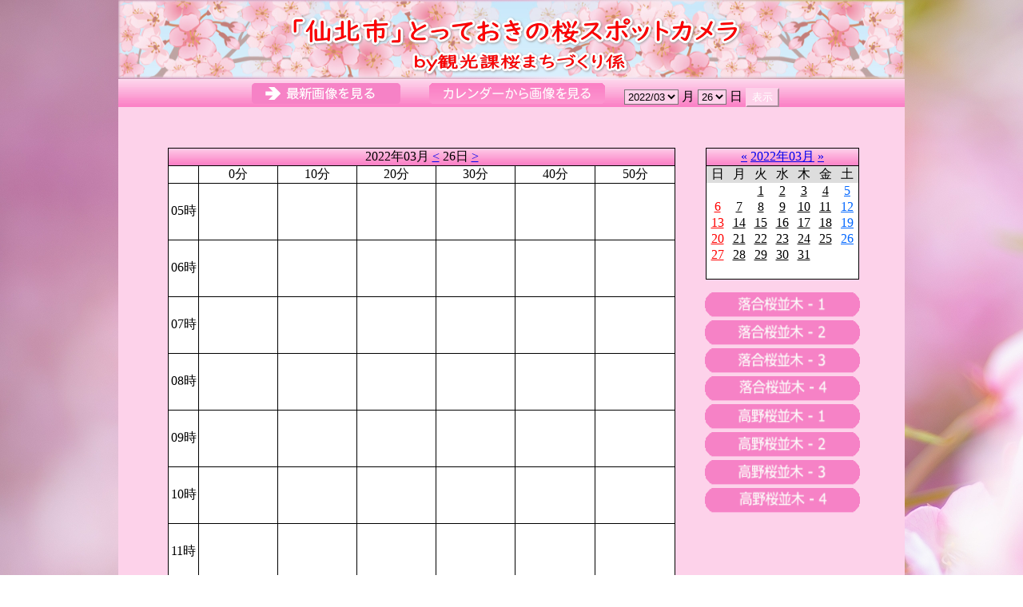

--- FILE ---
content_type: text/html; charset=UTF-8
request_url: http://sbsakura.pixif.jp/17b0/1/20220326095000.html
body_size: 19944
content:
<!DOCTYPE html>
<html xmlns="http://www.w3.org/1999/xhtml" xml:lang="ja" lang="ja">
<head>
	<meta charset="utf-8" />

  <meta name="viewport"  content="width=device-width, initial-scale=1.0" />
	<meta name="author" content="株式会社今野工業所 &lt;https://www.kk-corp.co.jp/&gt;" />
	<meta name="rating" content="general" />

	<meta name="robots"      content="noarchive" />
	<meta name="description" content="秋田県仙北市 さくらの開花情報" />

<!-- begin lytebox -->
	<script type="text/javascript" src="/skins/default/lytebox/lytebox.js"></script>
	<link rel="stylesheet" href="/skins/default/lytebox/lytebox.css" type="text/css" media="screen" />
<!--   end lytebox -->

  <script type="text/javascript" src="/skins/default/preset.js"></script>
	<link href="/skins/default/default.css" rel="stylesheet" type="text/css" />
	<link href="/skins/default/default-blue.css"   rel="alternate stylesheet" type="text/css" title="Blue" />
	<link href="/skins/default/default-green.css"  rel="alternate stylesheet" type="text/css" title="Green" />
	<link href="/skins/default/default-purple.css" rel="alternate stylesheet" type="text/css" title="Purple" />
	<link href="/skins/default/default-pink.css"   rel="          stylesheet" type="text/css" title="Pink" />
	<link href="/skins/user/default.css"           rel="stylesheet" type="text/css" />

	<title>さくらの開花情報　「秋田県仙北市」</title>



<!-- Global site tag (gtag.js) - Google Analytics *.pixif.jp -->
<script>
//<![CDATA[
//]]>
</script>
<!-- Global site tag (gtag.js) - Google Analytics *.pixif.jp -->



</head>
<body id="timeline">
	<div id="header">
		<div class="title">
			<h1 class="none">さくらの開花情報　「秋田県仙北市」</h1>
			<p class="none">秋田県仙北市 さくらの開花情報</p>
		</div>
	</div>
	<div id="navigation">
		<div class="globalnavi">
			<ul>
				<li class="latestimage"><a href="//sbsakura.pixif.jp/"><img src="/skins/default/images/top.png" alt="最新画像を見る" /></a></li>
				<li class="calendarimage"><a href="/17b0/0/20220326095000.html"><img src="/skins/default/images/calendar.png" alt="カレンダーから画像を見る" /></a></li>
				<li>
					<form action="20220326095000.html">
						<fieldset>
							<legend>日付</legend>
							<select id="yearmonth" name="yearmonth">

								<option value="202104">2021/04</option>
								<option value="202105">2021/05</option>
								<option value="202203" selected="selected">2022/03</option>
								<option value="202204">2022/04</option>
								<option value="202205">2022/05</option>

							</select>
							<label for="yearmonth">月</label>
							<select id="days" name="days">

								<option value="01">01</option>
								<option value="02">02</option>
								<option value="03">03</option>
								<option value="04">04</option>
								<option value="05">05</option>
								<option value="06">06</option>
								<option value="07">07</option>
								<option value="08">08</option>
								<option value="09">09</option>
								<option value="10">10</option>
								<option value="11">11</option>
								<option value="12">12</option>
								<option value="13">13</option>
								<option value="14">14</option>
								<option value="15">15</option>
								<option value="16">16</option>
								<option value="17">17</option>
								<option value="18">18</option>
								<option value="19">19</option>
								<option value="20">20</option>
								<option value="21">21</option>
								<option value="22">22</option>
								<option value="23">23</option>
								<option value="24">24</option>
								<option value="25">25</option>
								<option value="26" selected="selected">26</option>
								<option value="27">27</option>
								<option value="28">28</option>
								<option value="29">29</option>
								<option value="30">30</option>
								<option value="31">31</option>

							</select>
							<label for="days">日</label>

							<input type="hidden" name="hours"    value="09" />
							<input type="hidden" name="minutes"  value="50" />
							<input type="hidden" name="template" value="1" />
							<input type="submit" value="表示" />
						</fieldset>
					</form>
				</li>

        <li>
          <select id="changeprefix" name="changeprefix">

            <option value="/ochiai1/1/20220326095000.html">落合桜並木-1</option>
            <option value="/ochiai2/1/20220326095000.html">落合桜並木-2</option>
            <option value="/ochiai3/1/20220326095000.html">落合桜並木-3</option>
            <option value="/ochiai4/1/20220326095000.html">落合桜並木-4</option>
            <option value="/takano1/1/20220326095000.html">高野桜並木-1</option>
            <option value="/takano2/1/20220326095000.html">高野桜並木-2</option>
            <option value="/takano3/1/20220326095000.html">高野桜並木-3</option>
            <option value="/takano4/1/20220326095000.html">高野桜並木-4</option>

          </select>
        </li>

			</ul>
		</div>
	</div>
	<div id="thumbnail">
		<div id="main">
			<div class="album">
				<h2 class="none">タイムライン表示</h2>
					<h3 id="nowreading" class="none">読み込み中……</h3>
						<table id="loading" class="time">
							<caption>03月タイムラインサムネイル</caption>
							<thead>
								<tr>
									<th colspan="7">2022年03月 <a href="/17b0/1/20220325095000.html">&lt;</a> 26日 <a href="/17b0/1/20220327095000.html">&gt;</a></th>
								</tr>
								<tr>
									<td>&#160;</td>
									<td>0分</td>
									<td>10分</td>
									<td>20分</td>
									<td>30分</td>
									<td>40分</td>
									<td>50分</td>
								</tr>
							</thead>
							<tbody>

                <tr>
                  <td>05時</td>
                  <td><img src="/skins/default/images/nophoto.png" alt="noimage" /></td>                  <td><img src="/skins/default/images/nophoto.png" alt="noimage" /></td>                  <td><img src="/skins/default/images/nophoto.png" alt="noimage" /></td>                  <td><img src="/skins/default/images/nophoto.png" alt="noimage" /></td>                  <td><img src="/skins/default/images/nophoto.png" alt="noimage" /></td>                  <td><img src="/skins/default/images/nophoto.png" alt="noimage" /></td>                </tr>
                <tr>
                  <td>06時</td>
                  <td><img src="/skins/default/images/nophoto.png" alt="noimage" /></td>                  <td><img src="/skins/default/images/nophoto.png" alt="noimage" /></td>                  <td><img src="/skins/default/images/nophoto.png" alt="noimage" /></td>                  <td><img src="/skins/default/images/nophoto.png" alt="noimage" /></td>                  <td><img src="/skins/default/images/nophoto.png" alt="noimage" /></td>                  <td><img src="/skins/default/images/nophoto.png" alt="noimage" /></td>                </tr>
                <tr>
                  <td>07時</td>
                  <td><img src="/skins/default/images/nophoto.png" alt="noimage" /></td>                  <td><img src="/skins/default/images/nophoto.png" alt="noimage" /></td>                  <td><img src="/skins/default/images/nophoto.png" alt="noimage" /></td>                  <td><img src="/skins/default/images/nophoto.png" alt="noimage" /></td>                  <td><img src="/skins/default/images/nophoto.png" alt="noimage" /></td>                  <td><img src="/skins/default/images/nophoto.png" alt="noimage" /></td>                </tr>
                <tr>
                  <td>08時</td>
                  <td><img src="/skins/default/images/nophoto.png" alt="noimage" /></td>                  <td><img src="/skins/default/images/nophoto.png" alt="noimage" /></td>                  <td><img src="/skins/default/images/nophoto.png" alt="noimage" /></td>                  <td><img src="/skins/default/images/nophoto.png" alt="noimage" /></td>                  <td><img src="/skins/default/images/nophoto.png" alt="noimage" /></td>                  <td><img src="/skins/default/images/nophoto.png" alt="noimage" /></td>                </tr>
                <tr>
                  <td>09時</td>
                  <td><img src="/skins/default/images/nophoto.png" alt="noimage" /></td>                  <td><img src="/skins/default/images/nophoto.png" alt="noimage" /></td>                  <td><img src="/skins/default/images/nophoto.png" alt="noimage" /></td>                  <td><img src="/skins/default/images/nophoto.png" alt="noimage" /></td>                  <td><img src="/skins/default/images/nophoto.png" alt="noimage" /></td>                  <td><img src="/skins/default/images/nophoto.png" alt="noimage" /></td>                </tr>
                <tr>
                  <td>10時</td>
                  <td><img src="/skins/default/images/nophoto.png" alt="noimage" /></td>                  <td><img src="/skins/default/images/nophoto.png" alt="noimage" /></td>                  <td><img src="/skins/default/images/nophoto.png" alt="noimage" /></td>                  <td><img src="/skins/default/images/nophoto.png" alt="noimage" /></td>                  <td><img src="/skins/default/images/nophoto.png" alt="noimage" /></td>                  <td><img src="/skins/default/images/nophoto.png" alt="noimage" /></td>                </tr>
                <tr>
                  <td>11時</td>
                  <td><img src="/skins/default/images/nophoto.png" alt="noimage" /></td>                  <td><img src="/skins/default/images/nophoto.png" alt="noimage" /></td>                  <td><img src="/skins/default/images/nophoto.png" alt="noimage" /></td>                  <td><img src="/skins/default/images/nophoto.png" alt="noimage" /></td>                  <td><img src="/skins/default/images/nophoto.png" alt="noimage" /></td>                  <td><img src="/skins/default/images/nophoto.png" alt="noimage" /></td>                </tr>
                <tr>
                  <td>12時</td>
                  <td><img src="/skins/default/images/nophoto.png" alt="noimage" /></td>                  <td><img src="/skins/default/images/nophoto.png" alt="noimage" /></td>                  <td><img src="/skins/default/images/nophoto.png" alt="noimage" /></td>                  <td><img src="/skins/default/images/nophoto.png" alt="noimage" /></td>                  <td><img src="/skins/default/images/nophoto.png" alt="noimage" /></td>                  <td><img src="/skins/default/images/nophoto.png" alt="noimage" /></td>                </tr>
                <tr>
                  <td>13時</td>
                  <td><img src="/skins/default/images/nophoto.png" alt="noimage" /></td>                  <td><img src="/skins/default/images/nophoto.png" alt="noimage" /></td>                  <td><img src="/skins/default/images/nophoto.png" alt="noimage" /></td>                  <td><img src="/skins/default/images/nophoto.png" alt="noimage" /></td>                  <td><img src="/skins/default/images/nophoto.png" alt="noimage" /></td>                  <td><img src="/skins/default/images/nophoto.png" alt="noimage" /></td>                </tr>
                <tr>
                  <td>14時</td>
                  <td><img src="/skins/default/images/nophoto.png" alt="noimage" /></td>                  <td><img src="/skins/default/images/nophoto.png" alt="noimage" /></td>                  <td><img src="/skins/default/images/nophoto.png" alt="noimage" /></td>                  <td><img src="/skins/default/images/nophoto.png" alt="noimage" /></td>                  <td><img src="/skins/default/images/nophoto.png" alt="noimage" /></td>                  <td><img src="/skins/default/images/nophoto.png" alt="noimage" /></td>                </tr>
                <tr>
                  <td>15時</td>
                  <td><img src="/skins/default/images/nophoto.png" alt="noimage" /></td>                  <td><img src="/skins/default/images/nophoto.png" alt="noimage" /></td>                  <td><img src="/skins/default/images/nophoto.png" alt="noimage" /></td>                  <td><img src="/skins/default/images/nophoto.png" alt="noimage" /></td>                  <td><img src="/skins/default/images/nophoto.png" alt="noimage" /></td>                  <td><img src="/skins/default/images/nophoto.png" alt="noimage" /></td>                </tr>
                <tr>
                  <td>16時</td>
                  <td><img src="/skins/default/images/nophoto.png" alt="noimage" /></td>                  <td><img src="/skins/default/images/nophoto.png" alt="noimage" /></td>                  <td><img src="/skins/default/images/nophoto.png" alt="noimage" /></td>                  <td><img src="/skins/default/images/nophoto.png" alt="noimage" /></td>                  <td><img src="/skins/default/images/nophoto.png" alt="noimage" /></td>                  <td><img src="/skins/default/images/nophoto.png" alt="noimage" /></td>                </tr>
                <tr>
                  <td>17時</td>
                  <td><img src="/skins/default/images/nophoto.png" alt="noimage" /></td>                  <td><img src="/skins/default/images/nophoto.png" alt="noimage" /></td>                  <td><img src="/skins/default/images/nophoto.png" alt="noimage" /></td>                  <td><img src="/skins/default/images/nophoto.png" alt="noimage" /></td>                  <td><img src="/skins/default/images/nophoto.png" alt="noimage" /></td>                  <td><img src="/skins/default/images/nophoto.png" alt="noimage" /></td>                </tr>
                <tr>
                  <td>18時</td>
                  <td><img src="/skins/default/images/nophoto.png" alt="noimage" /></td>                  <td><img src="/skins/default/images/nophoto.png" alt="noimage" /></td>                  <td><img src="/skins/default/images/nophoto.png" alt="noimage" /></td>                  <td><img src="/skins/default/images/nophoto.png" alt="noimage" /></td>                  <td><img src="/skins/default/images/nophoto.png" alt="noimage" /></td>                  <td><img src="/skins/default/images/nophoto.png" alt="noimage" /></td>                </tr>


							</tbody>
						</table>

			</div>
		</div>
		<div id="side">
			<div class="menu">
				<h2 class="none">コンテンツメニュー</h2>
				<ul>
					<li>
						<table class="navicalendar">
							<caption>03月ナビカレンダー</caption>
							<thead>
								<tr>
									<th colspan="7"><a href="/17b0/1/20220226095000.html">&#171;</a> <a href="/17b0/0/20220326095000.html">2022年03月</a> <a href="/17b0/1/20220426095000.html">&#187;</a></th>
								</tr>
								<tr class="week">
									<td class="sunday">日</td>
									<td>月</td>
									<td>火</td>
									<td>水</td>
									<td>木</td>
									<td>金</td>
									<td class="saturday">土</td>
								</tr>
							</thead>
							<tbody>
                <tr>
                  <td class="sunday">&#160;</td>
                  <td>&#160;</td>
                  <td><a href="/17b0/1/20220301095000.html">1</a></td>
                  <td><a href="/17b0/1/20220302095000.html">2</a></td>
                  <td><a href="/17b0/1/20220303095000.html">3</a></td>
                  <td><a href="/17b0/1/20220304095000.html">4</a></td>
                  <td class="saturday"><a href="/17b0/1/20220305095000.html">5</a></td>
                </tr>
                <tr>
                  <td class="sunday"><a href="/17b0/1/20220306095000.html">6</a></td>
                  <td><a href="/17b0/1/20220307095000.html">7</a></td>
                  <td><a href="/17b0/1/20220308095000.html">8</a></td>
                  <td><a href="/17b0/1/20220309095000.html">9</a></td>
                  <td><a href="/17b0/1/20220310095000.html">10</a></td>
                  <td><a href="/17b0/1/20220311095000.html">11</a></td>
                  <td class="saturday"><a href="/17b0/1/20220312095000.html">12</a></td>
                </tr>
                <tr>
                  <td class="sunday"><a href="/17b0/1/20220313095000.html">13</a></td>
                  <td><a href="/17b0/1/20220314095000.html">14</a></td>
                  <td><a href="/17b0/1/20220315095000.html">15</a></td>
                  <td><a href="/17b0/1/20220316095000.html">16</a></td>
                  <td><a href="/17b0/1/20220317095000.html">17</a></td>
                  <td><a href="/17b0/1/20220318095000.html">18</a></td>
                  <td class="saturday"><a href="/17b0/1/20220319095000.html">19</a></td>
                </tr>
                <tr>
                  <td class="sunday"><a href="/17b0/1/20220320095000.html">20</a></td>
                  <td><a href="/17b0/1/20220321095000.html">21</a></td>
                  <td><a href="/17b0/1/20220322095000.html">22</a></td>
                  <td><a href="/17b0/1/20220323095000.html">23</a></td>
                  <td><a href="/17b0/1/20220324095000.html">24</a></td>
                  <td><a href="/17b0/1/20220325095000.html">25</a></td>
                  <td class="saturday"><a href="/17b0/1/20220326095000.html">26</a></td>
                </tr>
                <tr>
                  <td class="sunday"><a href="/17b0/1/20220327095000.html">27</a></td>
                  <td><a href="/17b0/1/20220328095000.html">28</a></td>
                  <td><a href="/17b0/1/20220329095000.html">29</a></td>
                  <td><a href="/17b0/1/20220330095000.html">30</a></td>
                  <td><a href="/17b0/1/20220331095000.html">31</a></td>
                  <td>&#160;</td>
                  <td class="saturday">&#160;</td>
                </tr>
                <tr>
                  <td class="sunday">&#160;</td>
                  <td>&#160;</td>
                  <td>&#160;</td>
                  <td>&#160;</td>
                  <td>&#160;</td>
                  <td>&#160;</td>
                  <td class="saturday">&#160;</td>
                </tr>

							</tbody>
						</table>
          </li>

          <li><a href="/ochiai1/1/20220326095000.html"><img src="/skins/user/images/btn_1.png" width="194" height="35" alt="落合桜並木-1" /></a></li>
          <li><a href="/ochiai2/1/20220326095000.html"><img src="/skins/user/images/btn_2.png" width="194" height="35" alt="落合桜並木-2" /></a></li>
          <li><a href="/ochiai3/1/20220326095000.html"><img src="/skins/user/images/btn_3.png" width="194" height="35" alt="落合桜並木-3" /></a></li>
          <li><a href="/ochiai4/1/20220326095000.html"><img src="/skins/user/images/btn_4.png" width="194" height="35" alt="落合桜並木-4" /></a></li>
          <li><a href="/takano1/1/20220326095000.html"><img src="/skins/user/images/btn_11.png" width="194" height="35" alt="高野桜並木-1" /></a></li>
          <li><a href="/takano2/1/20220326095000.html"><img src="/skins/user/images/btn_12.png" width="194" height="35" alt="高野桜並木-2" /></a></li>
          <li><a href="/takano3/1/20220326095000.html"><img src="/skins/user/images/btn_13.png" width="194" height="35" alt="高野桜並木-3" /></a></li>
          <li><a href="/takano4/1/20220326095000.html"><img src="/skins/user/images/btn_14.png" width="194" height="35" alt="高野桜並木-4" /></a></li>



				</ul>
				<!-- ul id="movie">
					<li id="daysmovie" class="zero"><a href="/move/" title="週間動画" onclick="window.open(this.href, 'move', 'width=678, height=566, location=yes, resizable=no'); return false;">一日を動画で観る</a></li>
				</ul -->
			</div>
		</div>
	</div>
	<div id="footer">
		<div class="information">
			<small>&#169; 2021-2023 <a href="https://sbhanakiko.pixif.jp/" title="あきた花紀行" onclick="window.open(this.href);return false;">あきた花紀行</a>, All Rights Reserved.</small>
			<small class="powered">Powered by Lytebox</small>
		</div>
	</div>
</body>
</html>


--- FILE ---
content_type: text/css
request_url: http://sbsakura.pixif.jp/skins/user/design/default.css
body_size: 764
content:
@charset "utf-8";

body {
	background-image: url("images/background.jpg");
}

div.title {
	background: transparent url("images/title.png") no-repeat center center;
}

div#calendar {
/*
	background: #fdd2ea url("images/m-l.png") no-repeat center center;
	height: 781px;
*/
}

div#thumbnail {
	height: 1810px;
	background-image: none;
}

div#wrapper {
	height: 690px;
	background: #fdd2ea url("images/p_l.png") no-repeat center center;
}

div#calendar {
	height: 825px;
	background: #fdd2ea;
}

@media screen and (max-width: 960px) {

div#wrapper {
	background-image: none;
}

div#calendar {
	height: auto;
	background: none;
}

div.title {
	background: transparent url("images/title_mobile.png") no-repeat center center;
}

div#thumbnail {
    height: 2040px;
}

}


--- FILE ---
content_type: text/css
request_url: http://sbsakura.pixif.jp/skins/default/design/design.css
body_size: 13929
content:
@charset "utf-8";

body {
  margin: 0 auto;
  width: 984px;
	background-image: url("images/yh_fw_haikei.jpg");
}

h1, h2, h3 {
	font-size: 1em;
}

a img {
	border: 0;
}

p {
	font-size: 1em;
}

fieldset legend {
	display: none;
}

address {
	padding: 1.75em 0 0 0;
	text-align: center;
	font-size: 0.7em;
}

small {
	position: relative;
	margin: 0 auto;
	padding: 0;
	border: 0;
	width: 984px;
	float: none;
	clear: both;
	z-index: 10;
  display: block;
	padding: 1.75em 0 0 0;
	text-align: center;
	font-size: 0.7em;
}

/* 一意セレクタデザイン */
h3#ipro {
  margin: 10px auto 0 auto;
	width: 800px;
	height: 450px;
	border: 1px solid #008800;
	overflow: hidden;
}

h3#ipro img#imageview,
h3#ipro iframe {
	width: 800px;
	height: 450px;
}

/* クラスセレクタデザイン */
div.title {
	height: 150px;
	background: transparent url("images/title.png") no-repeat center center;
	overflow: hidden;
}

div.globalnavi {
	height: 35px;
	background: transparent url("images/yh_menu_p.png") no-repeat center center;
	overflow: hidden;
}

div.globalnavi ul {
	text-align: center;
}

div.globalnavi ul li {
    overflow: hidden;
    vertical-align: bottom;
	display: inline-block;
}

div.globalnavi ul li a {
	width: 260px;
	height: 35px;
	display: inline-block;
}

div.globalnavi ul li.latestimage a {
	width: 212px;
}

div.globalnavi ul li.calendarimage a {
	width: 260px;
}

div.globalnavi ul li a img {
	font-size: 0;
	line-height: 0;
	vertical-align: bottom;
	visibility: hidden;
}

div.globalnavi ul li form {
	display: inline;
	vertical-align: middle;
}

div.globalnavi ul li form fieldset {
	display: inline;
}

div.globalnavi ul li form fieldset select {
	background-color: #fdd2ea;
}

/* 20200325  */
div.globalnavi ul li  > select {
	background-color: #fdd2ea;
	vertical-align: middle;
  display: none;
	visibility: hidden;
}

div.globalnavi ul li form fieldset input {
	border-color: #fb84c7;
	background-color: #fb84c7;
	color: #ffffff;
}

div.live {
	margin: 50px 0 0 61px;
	overflow: hidden;
}

article.live {
	margin: 45px 0 0 91px;
	overflow: hidden;
}

article.live p {
  font-size: small;
  text-align: center;
}

div#wrapper div.parts {
  width: 800px;
	margin: 0 0 0 91px;
	overflow: hidden;
}

div.parts {
	margin: 50px 0 0 0;
	overflow: hidden;
}

div#wrapper div.parts ul {
  width: auto;
	list-style: none;
}

div.parts ul {
	width: 200px;
	list-style: none;
}

div.parts ul li.zero {
	text-align: center;
	line-height: 0;
	font-size: 0;
	vertical-align: top;
}

div.parts ul li.one {
	margin-top: 10px;
	text-align: center;
	line-height: 0;
	font-size: 0;
	vertical-align: top;
}

div.parts ul li.two {
	margin-top: 20px;
	text-align: center;
	line-height: 0;
	font-size: 0;
	vertical-align: top;
}

div.parts dl.submenu {
	margin: 0 5px;
}

div.parts ul#preset {
/*	margin-bottom: 20px;*/
  margin: 16px auto 0 auto;
  text-align: center;
}

div.parts ul#preset li {
  width: 190px;
  display: inline-block;
}

div.parts ul#preset li#p9 {
  position: relative;
  top: -30px;
  height: 30px;
  margin-top: 16px;
}

div.parts ul#preset li img {
}

div.parts ul#preset li a {
  margin: 0 auto;
  line-height: 0;
  font-size: 0;
	height: 30px;
  width: 190px;
  display: inline-block;
}

ul.preset li:hover {
  cursor: pointer;
}

ul.temper li {
  text-align: center;
  font-size: 14px;
}


li#p1 a:link,
li#p1 a:visited {
	background: url("images/p1.png") center center no-repeat;
}

li#p1 a:hover,
li#p1 a:focus {
	background: url("images/p11.png") center center no-repeat;
}

li#p1 a:active {
	background: url("images/p1.png") center center no-repeat;
}

li#p2 a:link,
li#p2 a:visited {
	background: url("images/p2.png") center center no-repeat;
}

li#p2 a:hover,
li#p2 a:focus {
	background: url("images/p22.png") center center no-repeat;
}

li#p2 a:active {
	background: url("images/p2.png") center center no-repeat;
}

li#p3 a:link,
li#p3 a:visited {
	background: url("images/p3.png") center center no-repeat;
}

li#p3 a:hover,
li#p3 a:focus {
	background: url("images/p33.png") center center no-repeat;
}

li#p3 a:active {
	background: url("images/p3.png") center center no-repeat;
}

li#p4 a:link,
li#p4 a:visited {
	background: url("images/p4.png") center center no-repeat;
}

li#p4 a:hover,
li#p4 a:focus {
	background: url("images/p44.png") center center no-repeat;
}

li#p4 a:active {
	background: url("images/p4.png") center center no-repeat;
}

li#p5 a:link,
li#p5 a:visited {
	background: url("images/p5.png") center center no-repeat;
}

li#p5 a:hover,
li#p5 a:focus {
	background: url("images/p55.png") center center no-repeat;
}

li#p5 a:active {
	background: url("images/p5.png") center center no-repeat;
}

li#p6 a:link,
li#p6 a:visited {
	background: url("images/p6.png") center center no-repeat;
}

li#p6 a:hover,
li#p6 a:focus {
	background: url("images/p66.png") center center no-repeat;
}

li#p6 a:active {
	background: url("images/p6.png") center center no-repeat;
}

li#p7 a:link,
li#p7 a:visited {
	background: url("images/p7.png") center center no-repeat;
}

li#p7 a:hover,
li#p7 a:focus {
	background: url("images/p77.png") center center no-repeat;
}

li#p7 a:active {
	background: url("images/p7.png") center center no-repeat;
}

li#p8 a:link,
li#p8 a:visited {
	background: url("images/p8.png") center center no-repeat;
}

li#p8 a:hover,
li#p8 a:focus {
	background: url("images/p88.png") center center no-repeat;
}

li#p8 a:active {
	background: url("images/p8.png") center center no-repeat;
}

li#p9 a:link,
li#p9 a:visited {
	background: url("images/p9.png") center center no-repeat;
}

li#p9 a:hover,
li#p9 a:focus {
	background: url("images/p99.png") center center no-repeat;
}

li#p9 a:active {
	background: url("images/p9.png") center center no-repeat;
}

li#p11 a:link,
li#p11 a:visited {
	background: url("images/hiroba1.png") center center no-repeat;
}

li#p11 a:hover,
li#p11 a:focus {
	background: url("images/hiroba11.png") center center no-repeat;
}

li#p11 a:active {
	background: url("images/hiroba1.png") center center no-repeat;
}

li#p12 a:link,
li#p12 a:visited {
	background: url("images/hiroba2.png") center center no-repeat;
}

li#p12 a:hover,
li#p12 a:focus {
	background: url("images/hiroba22.png") center center no-repeat;
}

li#p12 a:active {
	background: url("images/hiroba2.png") center center no-repeat;
}

li#p13 a:link,
li#p13 a:visited {
	background: url("images/hiroba3.png") center center no-repeat;
}

li#p13 a:hover,
li#p13 a:focus {
	background: url("images/hiroba33.png") center center no-repeat;
}

li#p13 a:active {
	background: url("images/hiroba3.png") center center no-repeat;
}



div.album {
	margin: 50px 0 0 61px;
	overflow: hidden;
}

div.menu {
	margin: 50px 0 0 0;
	overflow: hidden;
}

div.menu ul {
	width: 200px;
	list-style: none;
}

div.menu ul li {
/*	vertical-align: top;*/
}

div.menu ul li.zero {
	text-align: center;
	line-height: 0;
	font-size: 0;
	vertical-align: top;
}

div.menu ul li img {
	line-height: 0;
	font-size: 0;
	vertical-align: top;
}

div.menu ul li a img {
	line-height: 0;
	font-size: 0;
	vertical-align: top;
}

div.menu ul#movie li a {
	height: 38px;
	display: block;
}



li#daysmovie a:link,
li#daysmovie a:visited {
	background: url("images/douga0.png") center left no-repeat;
}

li#daysmovie a:hover,
li#daysmovie a:focus {
	background: url("images/douga00.png") center left no-repeat;
}

li#daysmovie a:active {
	background: url("images/douga0.png") center left no-repeat;
}

li.movie a {
	height: 38px;
	display: block;
}

li.movie a:link,
li.movie a:visited {
	background: url("images/douga0.png") center left no-repeat;
}

li.movie a:hover,
li.movie a:focus {
	background: url("images/douga00.png") center left no-repeat;
}

li.movie a:active {
	background: url("images/douga0.png") center left no-repeat;
}

table caption {
	display: none;
}

table.navicalendar {
	margin: 1px 0 1em 1px;
	padding: 0;
	width: 192px;
	border: 1px #000000 solid;
	border-collapse: collapse;
    border-spacing: 0;
	background-color: #ffffff;
	color: #000000;

}

table.navicalendar thead tr th {
	height: 20px;
	border-bottom: 1px #000000 solid;
	background: #ffffff url("images/img1_p.png") repeat-x left center;
	text-align: center;
}

table.navicalendar thead tr td,
table.navicalendar tbody tr td {
	height: 20px;
	text-align: center;
}

table.navicalendar thead tr.week {
	background-color: #dddddd;
}

table.navicalendar thead tr.week td {
	color: #000000;
}

table.navicalendar tbody tr td {
	color: #000000;
}

table.navicalendar tbody tr td a {
	color: #000000;
}

table.navicalendar * tr td.sunday {
	color: #ff0000;
}

table.navicalendar tbody tr td.sunday a {
	color: #ff0000;
}

table.navicalendar * tr td.saturday {
	color: #0066ff;
}

table.navicalendar tbody tr td.saturday a {
	color: #0066ff;
}

table.maincalendar {
	margin: 1px 0 1px 1px;
	width: 635px;
	border: 1px #000000 solid;
	border-collapse: collapse;
    border-spacing: 0;
	background-color: #ffffff;
	color: #000000;
}

table.maincalendar thead tr th {
	height: 20px;
	border-bottom: 1px #000000 solid;
	background: #ffffff url("images/img1_p.png") repeat-x left bottom;
	text-align: center;
}

table.maincalendar thead tr td {
	border-bottom: 1px #000000 solid;
	border-right: 1px #000000 solid;
	text-align: center;
}

table.maincalendar tbody tr td {
	height: 84px;
	width: 85px;
	border-bottom: 1px #000000 solid;
	border-right: 1px #000000 solid;
	text-align: center;
}

table.maincalendar tbody tr td a img {
	width: 85px;
	height: 64px;
}

table.maincalendar tbody tr td img {
	width: 85px;
	height: 64px;
	line-height: 0;
	font-size: 0;
	vertical-align: bottom;
}

table.maincalendar * tr td.sunday {
	background-color: #ffcaca;
}

table.maincalendar * tr td.saturday {
	background-color: #adceff;
}

table.time {
	margin: 1px 0 1px 1px;
	width: 635px;
	border: 1px #000000 solid;
	border-collapse: collapse;
    border-spacing: 0;
	background-color: #ffffff;
	color: #000000;
}

table.time thead tr th {
	height: 20px;
	border-bottom: 1px #000000 solid;
	background: #ffffff url("images/img1_p.png") repeat-x left bottom;
	text-align: center;
}

table.time thead tr td {
	border-bottom: 1px #000000 solid;
	border-right: 1px #000000 solid;
	text-align: center;
}

table.time tbody tr {
	height: 71px;
}

table.time tbody tr td {
	border-bottom: 1px #000000 solid;
	border-right: 1px #000000 solid;
	text-align: center;
}

table.time tbody tr td a img {
	width: 85px;
	height: 64px;
	vertical-align: middle;
}

table.time tbody tr td img {
	width: 85px;
	height: 64px;
	vertical-align: middle;
}

ul.counter {
  position: absolute;
	top: 16px;
  left: 824px;
  width: 800px;
}

ul.counter li {
  text-align: center;
}

ul.preset {
	margin: 12px 0 0 0;
  text-align: center;
}

ul.preset li {
  display: inline-block;
}

ul.preset li:hover {
  cursor: pointer;
}

dl.submenu {
	width: 190px;
	overflow: hidden;
}

dl.submenu dt {
	margin: 1em 0 0 0;
	border-top: solid 1px #000000;
	border-right: solid 1px #000000;
	border-left: solid 1px #000000;
	background: #ffffff url("images/img1_p.png") repeat-x left bottom;
	text-align: center;
	font-size: 0.95em;
}

dl.submenu dd {
	padding: 0.5em;
	border: solid 1px #000000;
	background-color: #ffffff;
	font-size: 0.9em;
}

dl.submenu dd div {
	text-align: center;
}

div.information {
	height: 70px;
	background: transparent url("images/yh_footer_p.png") no-repeat center center;
}

address.powered {
	padding: 0 2.5em 0 0;
	text-align: right;
}

small.powered {
	padding: 0;
	text-align: right;
}

/* 共通セレクタデザイン */
.none {
	display: none;
}

.inline {
	display: inline;
}

.block {
	display: block;
}

.left {
	text-align: left;
}

.invisible {
	visibility: hidden;
}

#cameramin div.live {
	margin: 0;
	padding: 0;
}



div.menu ul.qrcode {
  margin-top: 16px;
  width: 190px;
  text-align: center;
}

div.menu ul.qrcode li {
  display: inline-block;
}

div.menu ul.qrcode li img {
  max-width: 140px;
}


@media screen and (max-width: 960px) {


body,
small,
div#header,
div#navigation,
div#wrapper,
div#calendar,
div#thumbnail,
div#footer {
  margin: 0 auto;
  width: auto;
}

body {
  width: 100%;
  background-image: none;
  background-color: #4ab8f0;
}

div#calendar,
div#thumbnail {
  height: auto;
}


div#navigation {
  background-image: none;
}

h3#ipro {
  font-size: 0;
}

div#wrapper {
  height: auto;
  background-image: none;
}

div#wrapper div.parts {
  width: auto;
  margin: auto;
}

div.parts ul#preset {
  margin: auto;
}

ul.counter {
  top: 7px;
  left: auto;
}

div#wrapper div#side {
  width: auto;
}

div#wrapper div#main {
  width: auto;
}

div#main {
  margin: 0 auto;
  width: auto;
  float: none;
}

h3#ipro img#imageview,
h3#ipro iframe {
  width: 100%;
  min-height: 85px;
}

h3#ipro img#imageview {
  height: auto;
  display:inline-block;
}

h3#ipro {
  width: 100%;
  height: auto;
}

article.live {
  margin: 0 auto;
  width: auto;
  height: auto;
}

#topcalendar div#side,
#timeline div#side {
  display: none;
}

div.title {
	background: transparent url("images/title_mobile.png") no-repeat center center;
}

div.album {
  margin: 0 auto;
}

table.maincalendar,
table.time {
  width: auto;
  margin: 0 auto;
}

table.time thead tr td:first-child {
  min-width: 2.5em;
}

table.time tbody tr {
  height: auto;
}

table.maincalendar tbody tr td {
  width: auto;
  height: auto;
}

table.time tbody tr td {

}

table.maincalendar tbody tr td img {
  width: 100%;
  height: auto;
  max-width: 144px;
}

table.time tbody tr td img {
  width: 100%;
  height: auto;
}

table.maincalendar tbody tr td a img {
  width: 100%;
  height: auto;
  max-width: 144px;
}

table.time tbody tr td a img {
  width: 100%;
  height: auto;
  max-width: 144px;
}


div.parts ul#preset li {
  padding: 8px 0 0 0;
}

div.globalnavi ul li  > select {
  display: inline;
	visibility: visible;
  background-color: #fdd2ea;
}


}


@media screen and (max-width: 740px) {


div.globalnavi {
  height: auto;
  background: none;
}


}
